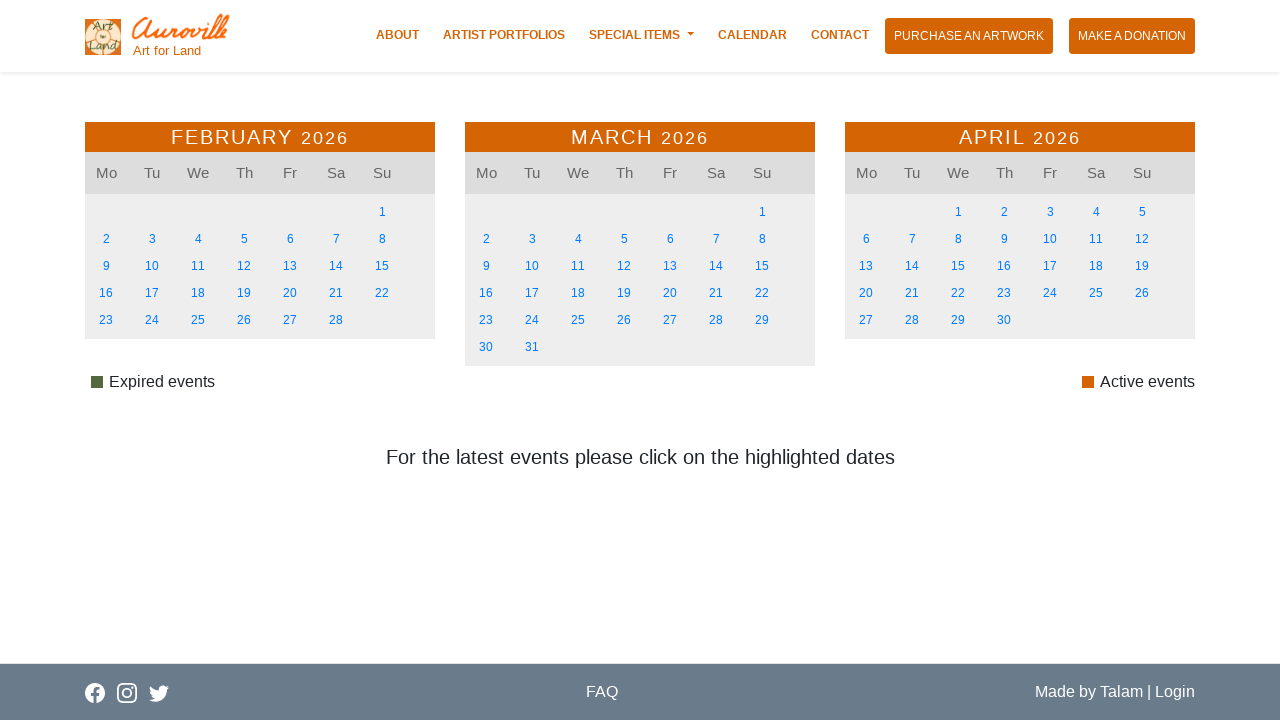

--- FILE ---
content_type: text/html; charset=utf-8
request_url: https://artforland.in/news?date=2023-3-8
body_size: 4621
content:
<!DOCTYPE html>
<html lang="en">
  <head>
    <meta charset="utf-8"/>
    <meta http-equiv="X-UA-Compatible" content="IE=edge"/>
    <meta name="viewport" content="width=device-width, initial-scale=1.0"/>
    <title>Art for Land</title>
    <link rel="stylesheet" href="/css/app-d41d8cd98f00b204e9800998ecf8427e.css?vsn=d"/>
    <link rel="stylesheet" href="https://stackpath.bootstrapcdn.com/bootstrap/4.3.1/css/bootstrap.min.css" integrity="sha384-ggOyR0iXCbMQv3Xipma34MD+dH/1fQ784/j6cY/iJTQUOhcWr7x9JvoRxT2MZw1T" crossorigin="anonymous">
    <link rel="stylesheet" href="/css/style-35407f6a1e7e2d3e4502aa1ba0740c43.css?vsn=d">
    <link rel="stylesheet" href="/css/responsive-fonts-ffec53e3b77f557691cdd250ca630788.css?vsn=d">
    <link rel="stylesheet" href="/css/carousel-8807acef3d0551014663111ef2c9d12b.css?vsn=d">
    <link rel="stylesheet" href="/css/color-primary-a5c222cd87334c48bc8e2d691341e390.css?vsn=d">
    <link href="https://unpkg.com/gijgo@1.9.13/css/gijgo.min.css" rel="stylesheet" type="text/css" />
    <link href="https://cdn.jsdelivr.net/npm/select2@4.0.12/dist/css/select2.min.css" rel="stylesheet" type="text/css" />
    <link rel="stylesheet" href="/css/select2-bootstrap4-23078c7e789b02e5e8434311842ca30f.css?vsn=d">
    <link rel="stylesheet" href="/css/trix-27ecceb25d12bcfb89a2afe0c56e75b6.css?vsn=d">
    <link href="https://fonts.googleapis.com/icon?family=Material+Icons" rel="stylesheet">
    <link rel="shortcut icon" type="image/png" href="https://files.auroville.org/artforland/common/av symbol filled.png">
  </head>
  <body class="d-flex flex-column">

  <nav class="navbar navbar-expand-lg navbar-dark fixed-top shadow-sm" style="background-color: #FFF;">

  <div class="container">
<a class="navbar-brand d-flex align-items-center pt-0" href="/">
      <img src="https://files.auroville.org/artforland/common/AFL.jpg" width="36" height="36" class="d-inline-block mr-2 mt-2">
      <div class="d-inline-block">
        <img src="https://files.auroville.org/artforland/common/auroville-mother-handwriting-orange.png" width="auto" height="30">
        <h6 class="mb-0 ml-1"><small class="font-weight-light text-orange">Art for Land</small></h6>
      </div>
</a>
    <button class="navbar-toggler" type="button" data-toggle="collapse" data-target="#navbarsExample07" aria-controls="navbarsExample07" aria-expanded="false" aria-label="Toggle navigation">
      <span class="navbar-toggler-icon text-orange"></span>
    </button>
    <div class="collapse navbar-collapse" id="navbarsExample07">
      <ul class="navbar-nav ml-auto">
        <li class="nav-item">
<a class="nav-link text-orange font-weight-bold" href="/about">ABOUT <span class="sr-only">(current)</span></a>
        </li>
        <li class="nav-item">
<a class="ml-2 nav-link text-orange font-weight-bold" href="/artists">ARTIST PORTFOLIOS <span class='sr-only'>(current)</span></a>
        </li>
        <!-- <li class="nav-item">

        </li>
        <li class="nav-item">

        </li> -->
        <li class="nav-item dropdown">
          <a class="ml-2 nav-link text-orange font-weight-bold dropdown-toggle" href="#" id="navbarDropdown" role="button" data-toggle="dropdown" aria-haspopup="true" aria-expanded="false">
            SPECIAL ITEMS
          </a>
          <div class="dropdown-menu text-white bg-primary" aria-labelledby="navbarDropdown">
<a class="dropdown-item nav-jewellery text-white" href="/devotional">Devotional</a>
<a class="dropdown-item nav-jewellery text-white" href="/jewellery">Jewellery</a>
<a class="dropdown-item nav-jewellery text-white" href="/object_d_art">Object d&#39;Art</a>
          </div>
        </li>
        <li class="nav-item">
<a class="ml-2 nav-link text-orange font-weight-bold" href="/news">CALENDAR <span class="sr-only">(current)</span></a>
        </li>
        <li class="nav-item">
<a class="ml-2 nav-link text-orange font-weight-bold" href="/contact">CONTACT <span class="sr-only">(current)</span></a>
        </li>
        <li class="nav-item">
<a class="ml-2 nav-link btn btn-primary btn-sm text-white font-weight-normal" href="/purchase-work">PURCHASE AN ARTWORK <span class="sr-only">(current)</span></a>
        </li>
        <li class="nav-item">
<a class="ml-3 nav-link btn btn-primary btn-sm text-white font-weight-normal" href="/make-donate">MAKE A DONATION <span class="sr-only">(current)</span></a>
        </li>

      </ul>
    </div>
  </div>
</nav>

    <main role="main" class="flex-fill pt-4" style="margin-top:3.1rem;">
      <p class="alert alert-info mb-0" role="alert"></p>
      <p class="alert alert-danger mb-0" role="alert"></p>

<div class="container">
  <div class="row mt-5">

      <div class="col-12 col-md-4 mb-1">
        <div class="month">
          <ul>
            <li>
February
              <span style="font-size:18px">2026</span>
            </li>
          </ul>
        </div>

        <ul class="weekdays">
          <li>Mo</li>
          <li>Tu</li>
          <li>We</li>
          <li>Th</li>
          <li>Fr</li>
          <li>Sa</li>
          <li>Su</li>
        </ul>

        <ul class="days">




             <li></li>



             <li></li>



             <li></li>



             <li></li>



             <li></li>



             <li></li>



            <li>
<a href="/news?date=2026-2-1">
                <span class=" rounded">
1
                </span>
</a>
            </li>

            <li>
<a href="/news?date=2026-2-2">
                <span class=" rounded">
2
                </span>
</a>
            </li>

            <li>
<a href="/news?date=2026-2-3">
                <span class=" rounded">
3
                </span>
</a>
            </li>

            <li>
<a href="/news?date=2026-2-4">
                <span class=" rounded">
4
                </span>
</a>
            </li>

            <li>
<a href="/news?date=2026-2-5">
                <span class=" rounded">
5
                </span>
</a>
            </li>

            <li>
<a href="/news?date=2026-2-6">
                <span class=" rounded">
6
                </span>
</a>
            </li>

            <li>
<a href="/news?date=2026-2-7">
                <span class=" rounded">
7
                </span>
</a>
            </li>

            <li>
<a href="/news?date=2026-2-8">
                <span class=" rounded">
8
                </span>
</a>
            </li>

            <li>
<a href="/news?date=2026-2-9">
                <span class=" rounded">
9
                </span>
</a>
            </li>

            <li>
<a href="/news?date=2026-2-10">
                <span class=" rounded">
10
                </span>
</a>
            </li>

            <li>
<a href="/news?date=2026-2-11">
                <span class=" rounded">
11
                </span>
</a>
            </li>

            <li>
<a href="/news?date=2026-2-12">
                <span class=" rounded">
12
                </span>
</a>
            </li>

            <li>
<a href="/news?date=2026-2-13">
                <span class=" rounded">
13
                </span>
</a>
            </li>

            <li>
<a href="/news?date=2026-2-14">
                <span class=" rounded">
14
                </span>
</a>
            </li>

            <li>
<a href="/news?date=2026-2-15">
                <span class=" rounded">
15
                </span>
</a>
            </li>

            <li>
<a href="/news?date=2026-2-16">
                <span class=" rounded">
16
                </span>
</a>
            </li>

            <li>
<a href="/news?date=2026-2-17">
                <span class=" rounded">
17
                </span>
</a>
            </li>

            <li>
<a href="/news?date=2026-2-18">
                <span class=" rounded">
18
                </span>
</a>
            </li>

            <li>
<a href="/news?date=2026-2-19">
                <span class=" rounded">
19
                </span>
</a>
            </li>

            <li>
<a href="/news?date=2026-2-20">
                <span class=" rounded">
20
                </span>
</a>
            </li>

            <li>
<a href="/news?date=2026-2-21">
                <span class=" rounded">
21
                </span>
</a>
            </li>

            <li>
<a href="/news?date=2026-2-22">
                <span class=" rounded">
22
                </span>
</a>
            </li>

            <li>
<a href="/news?date=2026-2-23">
                <span class=" rounded">
23
                </span>
</a>
            </li>

            <li>
<a href="/news?date=2026-2-24">
                <span class=" rounded">
24
                </span>
</a>
            </li>

            <li>
<a href="/news?date=2026-2-25">
                <span class=" rounded">
25
                </span>
</a>
            </li>

            <li>
<a href="/news?date=2026-2-26">
                <span class=" rounded">
26
                </span>
</a>
            </li>

            <li>
<a href="/news?date=2026-2-27">
                <span class=" rounded">
27
                </span>
</a>
            </li>

            <li>
<a href="/news?date=2026-2-28">
                <span class=" rounded">
28
                </span>
</a>
            </li>

        </ul>
      </div>

      <div class="col-12 col-md-4 mb-1">
        <div class="month">
          <ul>
            <li>
March
              <span style="font-size:18px">2026</span>
            </li>
          </ul>
        </div>

        <ul class="weekdays">
          <li>Mo</li>
          <li>Tu</li>
          <li>We</li>
          <li>Th</li>
          <li>Fr</li>
          <li>Sa</li>
          <li>Su</li>
        </ul>

        <ul class="days">




             <li></li>



             <li></li>



             <li></li>



             <li></li>



             <li></li>



             <li></li>



            <li>
<a href="/news?date=2026-3-1">
                <span class=" rounded">
1
                </span>
</a>
            </li>

            <li>
<a href="/news?date=2026-3-2">
                <span class=" rounded">
2
                </span>
</a>
            </li>

            <li>
<a href="/news?date=2026-3-3">
                <span class=" rounded">
3
                </span>
</a>
            </li>

            <li>
<a href="/news?date=2026-3-4">
                <span class=" rounded">
4
                </span>
</a>
            </li>

            <li>
<a href="/news?date=2026-3-5">
                <span class=" rounded">
5
                </span>
</a>
            </li>

            <li>
<a href="/news?date=2026-3-6">
                <span class=" rounded">
6
                </span>
</a>
            </li>

            <li>
<a href="/news?date=2026-3-7">
                <span class=" rounded">
7
                </span>
</a>
            </li>

            <li>
<a href="/news?date=2026-3-8">
                <span class=" rounded">
8
                </span>
</a>
            </li>

            <li>
<a href="/news?date=2026-3-9">
                <span class=" rounded">
9
                </span>
</a>
            </li>

            <li>
<a href="/news?date=2026-3-10">
                <span class=" rounded">
10
                </span>
</a>
            </li>

            <li>
<a href="/news?date=2026-3-11">
                <span class=" rounded">
11
                </span>
</a>
            </li>

            <li>
<a href="/news?date=2026-3-12">
                <span class=" rounded">
12
                </span>
</a>
            </li>

            <li>
<a href="/news?date=2026-3-13">
                <span class=" rounded">
13
                </span>
</a>
            </li>

            <li>
<a href="/news?date=2026-3-14">
                <span class=" rounded">
14
                </span>
</a>
            </li>

            <li>
<a href="/news?date=2026-3-15">
                <span class=" rounded">
15
                </span>
</a>
            </li>

            <li>
<a href="/news?date=2026-3-16">
                <span class=" rounded">
16
                </span>
</a>
            </li>

            <li>
<a href="/news?date=2026-3-17">
                <span class=" rounded">
17
                </span>
</a>
            </li>

            <li>
<a href="/news?date=2026-3-18">
                <span class=" rounded">
18
                </span>
</a>
            </li>

            <li>
<a href="/news?date=2026-3-19">
                <span class=" rounded">
19
                </span>
</a>
            </li>

            <li>
<a href="/news?date=2026-3-20">
                <span class=" rounded">
20
                </span>
</a>
            </li>

            <li>
<a href="/news?date=2026-3-21">
                <span class=" rounded">
21
                </span>
</a>
            </li>

            <li>
<a href="/news?date=2026-3-22">
                <span class=" rounded">
22
                </span>
</a>
            </li>

            <li>
<a href="/news?date=2026-3-23">
                <span class=" rounded">
23
                </span>
</a>
            </li>

            <li>
<a href="/news?date=2026-3-24">
                <span class=" rounded">
24
                </span>
</a>
            </li>

            <li>
<a href="/news?date=2026-3-25">
                <span class=" rounded">
25
                </span>
</a>
            </li>

            <li>
<a href="/news?date=2026-3-26">
                <span class=" rounded">
26
                </span>
</a>
            </li>

            <li>
<a href="/news?date=2026-3-27">
                <span class=" rounded">
27
                </span>
</a>
            </li>

            <li>
<a href="/news?date=2026-3-28">
                <span class=" rounded">
28
                </span>
</a>
            </li>

            <li>
<a href="/news?date=2026-3-29">
                <span class=" rounded">
29
                </span>
</a>
            </li>

            <li>
<a href="/news?date=2026-3-30">
                <span class=" rounded">
30
                </span>
</a>
            </li>

            <li>
<a href="/news?date=2026-3-31">
                <span class=" rounded">
31
                </span>
</a>
            </li>

        </ul>
      </div>

      <div class="col-12 col-md-4 mb-1">
        <div class="month">
          <ul>
            <li>
April
              <span style="font-size:18px">2026</span>
            </li>
          </ul>
        </div>

        <ul class="weekdays">
          <li>Mo</li>
          <li>Tu</li>
          <li>We</li>
          <li>Th</li>
          <li>Fr</li>
          <li>Sa</li>
          <li>Su</li>
        </ul>

        <ul class="days">




             <li></li>



             <li></li>



            <li>
<a href="/news?date=2026-4-1">
                <span class=" rounded">
1
                </span>
</a>
            </li>

            <li>
<a href="/news?date=2026-4-2">
                <span class=" rounded">
2
                </span>
</a>
            </li>

            <li>
<a href="/news?date=2026-4-3">
                <span class=" rounded">
3
                </span>
</a>
            </li>

            <li>
<a href="/news?date=2026-4-4">
                <span class=" rounded">
4
                </span>
</a>
            </li>

            <li>
<a href="/news?date=2026-4-5">
                <span class=" rounded">
5
                </span>
</a>
            </li>

            <li>
<a href="/news?date=2026-4-6">
                <span class=" rounded">
6
                </span>
</a>
            </li>

            <li>
<a href="/news?date=2026-4-7">
                <span class=" rounded">
7
                </span>
</a>
            </li>

            <li>
<a href="/news?date=2026-4-8">
                <span class=" rounded">
8
                </span>
</a>
            </li>

            <li>
<a href="/news?date=2026-4-9">
                <span class=" rounded">
9
                </span>
</a>
            </li>

            <li>
<a href="/news?date=2026-4-10">
                <span class=" rounded">
10
                </span>
</a>
            </li>

            <li>
<a href="/news?date=2026-4-11">
                <span class=" rounded">
11
                </span>
</a>
            </li>

            <li>
<a href="/news?date=2026-4-12">
                <span class=" rounded">
12
                </span>
</a>
            </li>

            <li>
<a href="/news?date=2026-4-13">
                <span class=" rounded">
13
                </span>
</a>
            </li>

            <li>
<a href="/news?date=2026-4-14">
                <span class=" rounded">
14
                </span>
</a>
            </li>

            <li>
<a href="/news?date=2026-4-15">
                <span class=" rounded">
15
                </span>
</a>
            </li>

            <li>
<a href="/news?date=2026-4-16">
                <span class=" rounded">
16
                </span>
</a>
            </li>

            <li>
<a href="/news?date=2026-4-17">
                <span class=" rounded">
17
                </span>
</a>
            </li>

            <li>
<a href="/news?date=2026-4-18">
                <span class=" rounded">
18
                </span>
</a>
            </li>

            <li>
<a href="/news?date=2026-4-19">
                <span class=" rounded">
19
                </span>
</a>
            </li>

            <li>
<a href="/news?date=2026-4-20">
                <span class=" rounded">
20
                </span>
</a>
            </li>

            <li>
<a href="/news?date=2026-4-21">
                <span class=" rounded">
21
                </span>
</a>
            </li>

            <li>
<a href="/news?date=2026-4-22">
                <span class=" rounded">
22
                </span>
</a>
            </li>

            <li>
<a href="/news?date=2026-4-23">
                <span class=" rounded">
23
                </span>
</a>
            </li>

            <li>
<a href="/news?date=2026-4-24">
                <span class=" rounded">
24
                </span>
</a>
            </li>

            <li>
<a href="/news?date=2026-4-25">
                <span class=" rounded">
25
                </span>
</a>
            </li>

            <li>
<a href="/news?date=2026-4-26">
                <span class=" rounded">
26
                </span>
</a>
            </li>

            <li>
<a href="/news?date=2026-4-27">
                <span class=" rounded">
27
                </span>
</a>
            </li>

            <li>
<a href="/news?date=2026-4-28">
                <span class=" rounded">
28
                </span>
</a>
            </li>

            <li>
<a href="/news?date=2026-4-29">
                <span class=" rounded">
29
                </span>
</a>
            </li>

            <li>
<a href="/news?date=2026-4-30">
                <span class=" rounded">
30
                </span>
</a>
            </li>

        </ul>
      </div>

  </div>
  <div class="d-flex p-0">
    <i class="material-icons expire-color">stop</i> <p class="mr-5">Expired events</p>
    <i class="material-icons ml-auto text-orange">stop</i><p class="">Active events</p>
  </div>
</div>


<div class="container py-4">
  <div class="row">

      <div class="col-12 d-flex justify-content-center">
        <div class="p-2"><p class="lead">For the latest events please click on the highlighted dates</p></div>
      </div>

  </div>
</div>

<!--
<div class="container py-5">
  <div class="col-lg-10 col-xl-8 mx-auto">
    <h1>Latest Updates from Art for Land</h1>


        <div class="py-5">

            <h3></h3>
            <p class="text-secondary">Posted on </p>
            <hr>

              <img class="img-fluid rounded w-100" src="" alt="" style="object-fit: cover;">
              <hr>

            <div class="text-dark"></div>

        </div>




        <div class="py-5">

            <h3></h3>
            <p class="text-secondary">Posted on </p>
            <hr>

              <img class="img-fluid rounded w-100" src="" alt="" style="object-fit: cover;">
              <hr>

            <div class="text-dark"></div>

        </div>


      <p class="lead">Come back here to know about the latest art events and exhibitions at Art for Land, Auroville.</p>

  </div>
</div>
-->

    </main>
    <script type="text/javascript" src="/js/app-d255e0f04466ade472877808e02adefc.js?vsn=d"></script>
    <script src="https://code.jquery.com/jquery-3.3.1.slim.min.js" integrity="sha384-q8i/X+965DzO0rT7abK41JStQIAqVgRVzpbzo5smXKp4YfRvH+8abtTE1Pi6jizo" crossorigin="anonymous"></script>
    <script src="https://cdnjs.cloudflare.com/ajax/libs/popper.js/1.14.7/umd/popper.min.js" integrity="sha384-UO2eT0CpHqdSJQ6hJty5KVphtPhzWj9WO1clHTMGa3JDZwrnQq4sF86dIHNDz0W1" crossorigin="anonymous"></script>
    <script src="https://stackpath.bootstrapcdn.com/bootstrap/4.3.1/js/bootstrap.min.js" integrity="sha384-JjSmVgyd0p3pXB1rRibZUAYoIIy6OrQ6VrjIEaFf/nJGzIxFDsf4x0xIM+B07jRM" crossorigin="anonymous"></script>
    <script src="https://unpkg.com/gijgo@1.9.13/js/gijgo.min.js" type="text/javascript"></script>
    <script src="https://cdn.jsdelivr.net/npm/select2@4.0.12/dist/js/select2.min.js" type="text/javascript"></script>
    <script type="text/javascript" src="/js/custom-0c08225f0c6c8a8d8b4b0378d728cd85.js?vsn=d"></script>
    <script type="text/javascript" src="/js/trix-cb365cb2b1e19f3eac95429fc69690ed.js?vsn=d"></script>
<footer class="footer mt-auto border-top">
  <div class="container">
    <div class="d-flex justify-content-between">
      <span class="float-left">
        <a href="https://www.facebook.com/auroville.artforland" target="_blank" class="text-white">
          <svg xmlns="http://www.w3.org/2000/svg" width="20" height="20" fill="currentColor" class="bi bi-facebook" viewBox="0 0 16 16">
            <path d="M16 8.049c0-4.446-3.582-8.05-8-8.05C3.58 0-.002 3.603-.002 8.05c0 4.017 2.926 7.347 6.75 7.951v-5.625h-2.03V8.05H6.75V6.275c0-2.017 1.195-3.131 3.022-3.131.876 0 1.791.157 1.791.157v1.98h-1.009c-.993 0-1.303.621-1.303 1.258v1.51h2.218l-.354 2.326H9.25V16c3.824-.604 6.75-3.934 6.75-7.951z"/>
          </svg>
        </a>
        <a href="https://instagram.com/auroville.artforland?igshid=YmMyMTA2M2Y=" target="_blank" class="ml-2 text-white">
          <svg xmlns="http://www.w3.org/2000/svg" width="20" height="20" fill="currentColor" class="bi bi-instagram" viewBox="0 0 16 16">
            <path d="M8 0C5.829 0 5.556.01 4.703.048 3.85.088 3.269.222 2.76.42a3.917 3.917 0 0 0-1.417.923A3.927 3.927 0 0 0 .42 2.76C.222 3.268.087 3.85.048 4.7.01 5.555 0 5.827 0 8.001c0 2.172.01 2.444.048 3.297.04.852.174 1.433.372 1.942.205.526.478.972.923 1.417.444.445.89.719 1.416.923.51.198 1.09.333 1.942.372C5.555 15.99 5.827 16 8 16s2.444-.01 3.298-.048c.851-.04 1.434-.174 1.943-.372a3.916 3.916 0 0 0 1.416-.923c.445-.445.718-.891.923-1.417.197-.509.332-1.09.372-1.942C15.99 10.445 16 10.173 16 8s-.01-2.445-.048-3.299c-.04-.851-.175-1.433-.372-1.941a3.926 3.926 0 0 0-.923-1.417A3.911 3.911 0 0 0 13.24.42c-.51-.198-1.092-.333-1.943-.372C10.443.01 10.172 0 7.998 0h.003zm-.717 1.442h.718c2.136 0 2.389.007 3.232.046.78.035 1.204.166 1.486.275.373.145.64.319.92.599.28.28.453.546.598.92.11.281.24.705.275 1.485.039.843.047 1.096.047 3.231s-.008 2.389-.047 3.232c-.035.78-.166 1.203-.275 1.485a2.47 2.47 0 0 1-.599.919c-.28.28-.546.453-.92.598-.28.11-.704.24-1.485.276-.843.038-1.096.047-3.232.047s-2.39-.009-3.233-.047c-.78-.036-1.203-.166-1.485-.276a2.478 2.478 0 0 1-.92-.598 2.48 2.48 0 0 1-.6-.92c-.109-.281-.24-.705-.275-1.485-.038-.843-.046-1.096-.046-3.233 0-2.136.008-2.388.046-3.231.036-.78.166-1.204.276-1.486.145-.373.319-.64.599-.92.28-.28.546-.453.92-.598.282-.11.705-.24 1.485-.276.738-.034 1.024-.044 2.515-.045v.002zm4.988 1.328a.96.96 0 1 0 0 1.92.96.96 0 0 0 0-1.92zm-4.27 1.122a4.109 4.109 0 1 0 0 8.217 4.109 4.109 0 0 0 0-8.217zm0 1.441a2.667 2.667 0 1 1 0 5.334 2.667 2.667 0 0 1 0-5.334z"/>
          </svg>
        </a>
        <a href="https://twitter.com/ArtforLand1" target="_blank" class="ml-2 text-white">
          <svg xmlns="http://www.w3.org/2000/svg" width="20" height="20" fill="currentColor" class="bi bi-twitter" viewBox="0 0 16 16">
            <path d="M5.026 15c6.038 0 9.341-5.003 9.341-9.334 0-.14 0-.282-.006-.422A6.685 6.685 0 0 0 16 3.542a6.658 6.658 0 0 1-1.889.518 3.301 3.301 0 0 0 1.447-1.817 6.533 6.533 0 0 1-2.087.793A3.286 3.286 0 0 0 7.875 6.03a9.325 9.325 0 0 1-6.767-3.429 3.289 3.289 0 0 0 1.018 4.382A3.323 3.323 0 0 1 .64 6.575v.045a3.288 3.288 0 0 0 2.632 3.218 3.203 3.203 0 0 1-.865.115 3.23 3.23 0 0 1-.614-.057 3.283 3.283 0 0 0 3.067 2.277A6.588 6.588 0 0 1 .78 13.58a6.32 6.32 0 0 1-.78-.045A9.344 9.344 0 0 0 5.026 15z"/>
          </svg>
        </a>
      </span>
      <span class="text-center">
<a class=" text-white" href="/faqs">FAQ</a>
      </span>
      <span class="float-right">
        <span class="text-white">Made by <a class="text-white" href="talam.io" target="_blank">Talam</a> | </span>

<a class=" text-white" href="/oauth/auroville_account">Login</a>

      </span>
    </div>
  </div>
</footer>

  </body>
</html>


--- FILE ---
content_type: text/css
request_url: https://artforland.in/css/style-35407f6a1e7e2d3e4502aa1ba0740c43.css?vsn=d
body_size: 1607
content:
.alert:empty {
  display: none;
}

body {
  /* font-family: Arial, Helvetica, sans-serif; */
  min-height: 100vh;
  overflow-y: scroll;
  scrollbar-width: none; /* Firefox */
  -ms-overflow-style: none;  /* Internet Explorer 10+ */
}

body::-webkit-scrollbar { /* WebKit */
    width: 0;
    height: 0;
}

footer {
  background: #6a7c8b;
}

.help-block{
  color: red;
}

@media (min-width: 375px) {  
  .status_on_image {
    width: 89%;
  }
  .ft-fb-icon{
    width: 15px;
    height: 15px;
  }
  .pad_ing {
    margin-left: 0rem;
    margin-right: 0rem;
  }
}

/* Small devices (landscape phones, 576px and up) */
@media (min-width: 576px) {  
  .card-columns {
    column-count: 2;
  }
  .status_on_image {
    width: 91.5%;
  }
  .pad_ing {
    margin-left: 0rem;
    margin-right: 0rem;
  }
  footer {
    padding-top: .5rem!important;
    padding-bottom: .5rem!important;
  }
  .ft-fb-icon{
    width: 15px;
    height: 15px;
  }
}
 
/* Medium devices (tablets, 768px and up) The navbar toggle appears at this breakpoint */
@media (min-width: 768px) {  
  .status_on_image {
    width: 93.6%;
  }
  .pad_ing {
    margin-left: .4rem;
    margin-right: .4rem;
  }
}
 
/* Large devices (desktops, 992px and up) */
@media (min-width: 992px) { 
  .card-columns {
    column-count: 3;
  }
  .status_on_image {
    width: 93.1%;
  }
  .pad_ing {
    margin-left: 1px;
    margin-right: 1px;
  }
  footer {
    padding-top: 1rem!important;
    padding-bottom: 1rem!important;
  }
  .ft-fb-icon{
    width: 20px;
    height: 20px;
  }
}
 
/* Extra large devices (large desktops, 1200px and up) */
@media (min-width: 1200px) {  
  .pad_ing {
    margin-left: .370rem;
    margin-right: .370rem;
  }
}

.status_on_image {
  position: absolute;
  text-align: end;
  color: #FFFFFF;
}


.link-unstyled {
  text-decoration: none !important;
}

.art-works-home .nav-link.active {
  background-color: #f7f7f7;
  border-bottom-color: #dee2e6 !important;
}

.pagination a {
  padding: 0 0.5rem;
}

.layer-on-background {
    background-color: rgba(0,0,0,0.3);
    position: absolute;
    top: 0;
    left: 0;
    width: 100%;
    height: 100%;
}

.art-image-card {
  height: 18rem; 
  width:100%; 
  object-fit: cover;
}

.text-ellipsis {
  text-overflow: ellipsis;
  white-space: nowrap;
  overflow: hidden;
}

/* navbar menu text color */
.text-orange{
  color:#d56404 !important;
}
.navbar.landing{
  color: #000;
}
.text-red{
  color:red;
  font-size:15px !important;
}
.text-blue{
  color:#007bff;
}
.font-p-bold {font-size: 14px;}
/* styles for read more text */
.aboutArtist .text.short {        
  overflow: hidden;
}
.aboutArtist .text.full {
  display: none;
}
.read-more {
  cursor: pointer;
}
.ellipsis {
  color: #f6782d;
  font-weight: bold;
  font-size: 14px;
}

html,body{height:100%;}
.carousel,.item,.active{height:100%;}
.carousel-inner{height:100%;}
.carousel-inner>.item>img {
    height:100%;
}

.carousel-item > img{
  height:100vh !important;
}

.navbar-dark .navbar-toggler-icon {
  background-color: #f6782d;
}

.navbar-dark .navbar-nav .nav-link { font-size:.780rem; }

.text-bigger{font-size:1.2rem;}

.slider-img{
  object-fit: cover; 
}

.bg-afl{background-color:#eee;}
.text-afl{color: #d56404;}

.btn-afl{
  color: #fff;
  background-color: #d56404;
  border-color: #d56404;
}

.btn-afl:hover {
  color: #fff;
  background-color: #d56404eb;
  border-color: #d56404eb;
}

.link-color {
  color: #d56404;
}

.btn-delete {
  color: #fff;
  background-color: #787777;
  border-color: #787777;
}

.btn-delete:hover {
  color: #fff;
  background-color: #787777eb;
  border-color: #787777eb;
}

.artist-search .select2-container{
  max-width: 88% !important;
}

.btn-edit {
  color: #fff;
  background-color: #e3735e;
  border-color: #e3735e;
}

.btn-edit:hover {
  color: #fff;
  background-color: #8a4232;
  border-color: #7f3d2e;
}

/* calendar styles */
* {box-sizing: border-box;}
ul {list-style-type: none;}
body {font-family: Verdana, sans-serif;}

.month {
  width: 100%;
  background: #d56404;
  text-align: center;
}

.month ul {
  margin: 0;
  padding: 0;
}

.month ul li {
  color: white;
  font-size: 20px;
  text-transform: uppercase;
  letter-spacing: 2px;
}

.weekdays {
  margin: 0;
  padding: 10px 0;
  font-size: 15px;
  background-color: #ddd;
}

.weekdays li {
  display: inline-block;
  width: 12%;
  color: #666;
  text-align: center;
}

.days {
  padding: 5px 0;
  background: #eee;
  margin: 0;
}

.days li {
  list-style-type: none;
  display: inline-block;
  width: 12%;
  text-align: center;
  margin-bottom: 5px;
  font-size:12px;
  color: #777;
}

.days li .active {
  padding: 5px;
  background: #d56404;
  color: white !important
}

.days li .expire {
  padding: 5px;
  max-width: 50px;
  background: #53693d;
  color: white !important;
}

.expire-color {color: #53693d;}
/* end calendar styles */

.nav-jewellery:focus, .dropdown-item:hover {
  color: #FFFFFF;
  text-decoration: none;
  background-color: #be5a05;
}

--- FILE ---
content_type: text/css
request_url: https://artforland.in/css/color-primary-a5c222cd87334c48bc8e2d691341e390.css?vsn=d
body_size: 507
content:
/*------------------------------------
- COLOR primary
------------------------------------*/
.alert-primary {
    color: #4b241b;
    background-color: #e9cac3;
    border-color: #e3bdb4;
}

.alert-primary hr {
    border-top-color: #ddaca1;
}

.alert-primary .alert-link {
    color: #25120d;
}

.badge-primary {
    color: #fff;
    background-color: #d56404;
}

.badge-primary[href]:hover, .badge-primary[href]:focus {
    color: #fff;
    background-color: #d56404eb;
}

.bg-primary {
    background-color: #d56404 !important;
}

a.bg-primary:hover, a.bg-primary:focus,
button.bg-primary:hover,
button.bg-primary:focus {
    background-color: #d56404eb !important;
}

.border-primary {
    border-color: #d56404 !important;
}

.btn-primary {
    color: #fff;
    background-color: #d56404;
    border-color: #d56404;
}

.btn-primary:hover {
    color: #fff;
    background-color: #d56404eb;
    border-color: #d56404eb;
}

.btn-primary:focus, .btn-primary.focus {
    box-shadow: 0 0 0 0.2rem rgba(165, 79, 60, 0.5);
}

.btn-primary.disabled, .btn-primary:disabled {
    color: #fff;
    background-color: #d56404;
    border-color: #d56404;
}

.btn-primary:not(:disabled):not(.disabled):active, .btn-primary:not(:disabled):not(.disabled).active, .show > .btn-primary.dropdown-toggle {
    color: #fff;
    background-color: #d56404eb;
    border-color: #d56404eb;
}

.btn-primary:not(:disabled):not(.disabled):active:focus, .btn-primary:not(:disabled):not(.disabled).active:focus, .show > .btn-primary.dropdown-toggle:focus {
    box-shadow: 0 0 0 0.2rem rgba(165, 79, 60, 0.5);
}

.btn-outline-primary {
    color: #d56404;
    background-color: transparent;
    border-color: #d56404;
}

.btn-outline-primary:hover {
    color: #fff;
    background-color: #d56404;
    border-color: #d56404;
}

.btn-outline-primary:focus, .btn-outline-primary.focus {
    box-shadow: 0 0 0 0.2rem rgba(165, 79, 60, 0.5);
}

.btn-outline-primary.disabled, .btn-outline-primary:disabled {
    color: #d56404;
    background-color: transparent;
}

.btn-outline-primary:not(:disabled):not(.disabled):active, .btn-outline-primary:not(:disabled):not(.disabled).active, .show > .btn-outline-primary.dropdown-toggle {
    color: #fff;
    background-color: #d56404;
    border-color: #d56404;
}

.btn-outline-primary:not(:disabled):not(.disabled):active:focus, .btn-outline-primary:not(:disabled):not(.disabled).active:focus, .show > .btn-outline-primary.dropdown-toggle:focus {
    box-shadow: 0 0 0 0.2rem rgba(165, 79, 60, 0.5);
}

.list-group-item-primary {
    color: #4b241b;
    background-color: #e3bdb4;
}

.list-group-item-primary.list-group-item-action:hover, .list-group-item-primary.list-group-item-action:focus {
    color: #4b241b;
    background-color: #ddaca1;
}

.list-group-item-primary.list-group-item-action.active {
    color: #fff;
    background-color: #4b241b;
    border-color: #4b241b;
}

.table-primary,
.table-primary > th,
.table-primary > td {
    background-color: #e3bdb4;
}

.table-hover .table-primary:hover {
    background-color: #ddaca1;
}

.table-hover .table-primary:hover > td,
.table-hover .table-primary:hover > th {
    background-color: #ddaca1;
}

.text-primary {
    color: #d56404 !important;
}

a.text-primary:hover, a.text-primary:focus {
    color: #d56404eb !important;
}


--- FILE ---
content_type: application/javascript
request_url: https://artforland.in/js/custom-0c08225f0c6c8a8d8b4b0378d728cd85.js?vsn=d
body_size: 1546
content:
function toggleShippingForm() {
  // Gets the selected value of input field. It first finds the input field using `document.querySelector`.
  let selectedValue = document.querySelector('input[name="receipt[want_shipping?]"]:checked').value
  if (selectedValue == "true") {
    $('#if-accepting-shipping').css('display', 'block') 
  } else {
    $('#if-accepting-shipping').css('display', 'none')
  }
}

function toggleReservation() {
  let selectedValue = document.querySelector('input[name="receipt[want_reserving?]"]:checked').value
  if (selectedValue == "true") {
    $('#if-accepting-shipping').css('display', 'none');
    $('#if-accept-reservation').css('display', 'none');
    $('#if-reservation-amount').css('display', 'none');
    $('#if-purchase').css('display', 'none');
    $('#if-reserve').css('display', 'block');
    $('#is_purchase').css('display', 'none');
    $('#is_reservation').css('display', 'block');
    document.getElementById("receipt_given_amount").required = false;
  } else {
    $('#if-accepting-shipping').css('display', 'block');
    $('#if-accept-reservation').css('display', 'block');
    $('#if-reservation-amount').css('display', 'block');
    $('#if-purchase').css('display', 'block');
    $('#if-reserve').css('display', 'none');
    $('#is_purchase').css('display', 'block');
    $('#is_reservation').css('display', 'none');
    document.getElementById("receipt_given_amount").required = true;
  }
}

$(document).ready(function () {  
  toggleShippingForm()
  toggleReservation()
  $('#want-shipping').click(function () {
    toggleShippingForm()
  });

  $('#dont-want-shipping').click(function () {
    toggleShippingForm()
  });

  $('#want-reserving').click(function () {
    toggleReservation()
  });

  $('#dont-want-reserving').click(function () {
    toggleReservation()
  });
})


$(document).ready(function() {
  $('#search_artist').select2({
      theme: 'bootstrap4',
      placeholder: "Artist Search"
  });

  $('#search_artist_page').select2({
    theme: 'bootstrap4',
    placeholder: "Search Artist by Name"
  });

  $('#search_artist_medium').select2({
    theme: 'bootstrap4',
    placeholder: "Search Artist by Medium"
  });

  $('.datepicker').datepicker({ format: 'yyyy-mm-dd' });
});

setTimeout(function() {
    $('.alert').hide();
}, 15000);

// scrolling to change navbar background on landing page
$(window).scroll(function () {
  if ($(window).scrollTop() >= 464) {
  $('.navbar.landing').css('background','#FFFFFF');
  $('.navbar.landing').css('transition','background-color 1s ease 0s');
  } else {
  $('.navbar.landing').css('background','#FFFFFF');
  $('.navbar.landing').css('transition','background-color 1s ease 0s');
  }
});

$(document).ready(function(){
  Trix.config.blockAttributes.heading = { tagName: 'h1' };
  Trix.config.blockAttributes.subHeading = { tagName: 'h3' };
  Trix.config.textAttributes.textAlign = {
    tagName: 'p',
    style: { "textAlign": "center" },
    inheritable: true,
    parser: function(element) {
      var style = window.getComputedStyle(element);
      return style.textAlign === "center";
    }
  }
  var element = document.querySelector("trix-editor")
  var buttonHTMLh1 = '<button type="button" class="h3" data-trix-attribute="heading" data-key="1" aria-label="Heading level 1">H1</button>'
  var buttonHTMLh3 = '<button type="button" class="h3" data-trix-attribute="subHeading" data-key="3" aria-label="Heading level 3">H3</button>'
  var buttonHTMLtextAlign = '<button type="button" class="h3" data-trix-attribute="textAlign" title="textAlign"><i class="fa fa-align-center" aria-hidden="true"></i></button>'
  buttonHTMLtextAlign.innerHTML = '<i class="fa fa-cloud-upload" aria-hidden="true" style="color:#8d8d8d;font-size:22px;"></i>';

  var groupElement = element.toolbarElement.querySelector('[data-trix-button-group="block-tools"]');
  groupElement.insertAdjacentHTML("afterbegin", buttonHTMLh3)
  groupElement.insertAdjacentHTML("afterbegin", buttonHTMLh1)
  groupElement.insertAdjacentHTML("beforeend", buttonHTMLtextAlign)
})

// script for read more and read less text 
$(document).ready(function(){    
  var maxChars = 520;
  var ellipsis = "...";
  $(".aboutArtist").each(function() {
      var text = $(this).find(".text.full").text();
      var html = $(this).find(".text.full").html();  
      var $btnRead = $(this).find(".read-more");      
      
      if(text.length > maxChars)
      {            
          var shortHtml = html.substring(0, maxChars - 3) + "<span class='ellipsis'>" + ellipsis + "</span>";
          $(this).find(".text.short").html(shortHtml);
          $btnRead.show();            
      } else { $btnRead.hide(); }
  });
  $(".read-more").click(function(){        
      var readMoreText = "Read More >>";
      var readLessText = "Read Less <<";        
      var $shortElem = $(this).parent().find(".text.short");
      var $fullElem = $(this).parent().find(".text.full");
      
      if($shortElem.is(":visible"))
      {           
          $shortElem.hide();
          $fullElem.show();
          $(this).text(readLessText);
      }
      else
      {
          $shortElem.show();
          $fullElem.hide();
          $(this).text(readMoreText);
      }       
  });
});